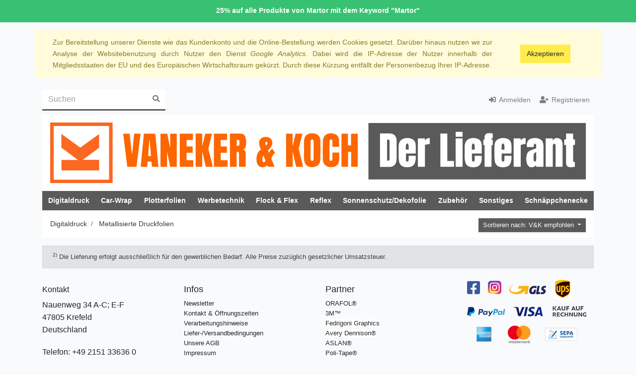

--- FILE ---
content_type: text/html; charset=UTF-8
request_url: https://www.vaneker-koch.de/category/metallisierte-druckfolien
body_size: 8505
content:
<!doctype html>
<html lang="de">
<head>
    
    <meta charset="utf-8">
    <meta name="viewport" content="width=device-size, initial-scale=1, shrink-to-fit=no">
    <meta name="csrf-token" content="xUuPmlGA72v6tycv5LHJCejkQ7xMJT4tNuhxvXBi">
    <meta name="apple-mobile-web-app-title" content="V&amp;K">
    <meta name="application-name" content="V&amp;K">
    <meta name="msapplication-TileColor" content="#da532c">
    <meta name="theme-color" content="#ffffff">

            <meta name="description" content="Digitaldruck / Metallisierte Druckfolien">
    
            <meta property="og:title" content="Metallisierte Druckfolien - Vaneker &amp; Koch - Der Lieferant - Online-Shop">
    
                        <meta property="og:description" content="Digitaldruck / Metallisierte Druckfolien">
            
    <meta property="og:image" content="https://www.vaneker-koch.de/images/vk_logo_500x500.png">

    <title>Metallisierte Druckfolien - Vaneker &amp; Koch - Der Lieferant - Online-Shop</title>

    <link rel="stylesheet" href="/css/app.css?id=2c15219ea5380205d75d">
    <link rel="apple-touch-icon" sizes="180x180" href="/apple-touch-icon.png">
    <link rel="icon" type="image/png" sizes="32x32" href="/favicon-32x32.png">
    <link rel="icon" type="image/png" sizes="16x16" href="/favicon-16x16.png">
    <link rel="manifest" href="/site.webmanifest">
    <link rel="mask-icon" href="/safari-pinned-tab.svg" color="#fd6720">

            <link rel="canonical" href="https://www.vaneker-koch.de/category/metallisierte-druckfolien">
    
    
    <style>
        .vk-logocolor {
            color: #fe6600;
        }

        .vk-logocolor-inverted {
            background-color: #fe6600;
        }

        .ribbon.ribbon-logocolor::before,
        .ribbon.ribbon-logocolor::after {
            border: 5px solid #cc5200;
        }

        .ribbon.ribbon-logocolor span {
            background-color: #fe6600;
        }

        .ribbon.ribbon-ecofriendly::before,
        .ribbon.ribbon-ecofriendly::after {
            border: 5px solid #186318;
        }

        .ribbon.ribbon-ecofriendly span {
            background-color: #228b22;
        }

        .ribbon.ribbon-b_stock::before,
        .ribbon.ribbon-b_stock::after {
            border: 5px solid #cc9900;
        }

        .ribbon.ribbon-b_stock span {
            background-color: #febf00;
        }

        h1, h2.recommended-products, .vk-header-taxonomy {
            background-color: #5a5a5a;
        }

        .vk-header-taxonomy .dropdown-menu .submenu {
            padding-left: 2.0rem !important;
            background-color: #777777 !important;
        }

        .vk-header-taxonomy .dropdown-menu,
        .vk-header-taxonomy .dropdown-menu .dropdown-item,
        .nav-pills .nav-link.active,
        .nav-pills .show > .nav-link {
            background-color: #666666;
        }

        .vk-header-taxonomy > li:hover,
        .vk-header-taxonomy > li:hover > a,
        .vk-header-taxonomy > li:hover > li.show a,
        .vk-header-taxonomy .dropdown-menu .dropdown-item:hover,
        .nav-pills .nav-link:hover,
        .vk-header-taxonomy .dropdown-menu .dropdown-item:hover > a {
            background-color: #888888 !important;
        }

        .vk-search {
            border-bottom: 3px solid #5a5a5a;
        }

        .btn-primary {
            background-color: #5a5a5a;
            border-color: #5a5a5a;
        }

        .btn-primary:hover,
        .btn-primary:not(:disabled):not(.disabled):active,
        .btn-primary:not(:disabled):not(.disabled).active,
        .show > .btn-primary.dropdown-toggle {
            background-color: #474747;
            border-color: #424242;
        }

        .dropdown-item.active {
            background-color: #5a5a5a;
        }

        .slider-handle {
            background-color: #5a5a5a;
            background-image: linear-gradient(to bottom, #5a5a5a, #4d4d4d);
        }

        .in-external-warehouse {
            color: #ffffff;
            background-color: #0198e1;
        }
    </style>
</head>
<body>

    <style media="screen">
        #app {
            padding-top: 45px;
        }
    </style>

    <div class="discount-banner">
        <div class="discount-banner-content">
            25% auf alle Produkte von Martor mit dem Keyword &quot;Martor&quot;
        </div>
    </div>

<div id="app">
    <div class="container">
        <div class="js-cookie-consent cookie-consent alert alert-warning mt-3 row align-items-center" role="alert">
    <div class="col-12 col-md-10 text-justify">
        <span class="cookie-consent__message">
            Zur Bereitstellung unserer Dienste wie das Kundenkonto und die Online-Bestellung werden Cookies gesetzt. Darüber hinaus nutzen wir zur Analyse der Websitebenutzung durch Nutzer den Dienst <i>Google Analytics</i>. Dabei wird die IP-Adresse der Nutzer innerhalb der Mitgliedsstaaten der EU und des Europäischen Wirtschaftsraum gekürzt. Durch diese Kürzung entfällt der Personenbezug Ihrer IP-Adresse.
        </span>
    </div>
    <div class="col-12 col-md-2 text-center pt-2 pt-md-0">
        <button class="js-cookie-consent-agree cookie-consent__agree btn btn-warning">
            Akzeptieren
        </button>
    </div>
</div>

    <script>

        window.laravelCookieConsent = (function () {

            const COOKIE_VALUE = 1;
            const COOKIE_DOMAIN = 'www.vaneker-koch.de';

            function consentWithCookies() {
                setCookie('laravel_cookie_consent', COOKIE_VALUE, 7300);
                hideCookieDialog();
            }

            function cookieExists(name) {
                return (document.cookie.split('; ').indexOf(name + '=' + COOKIE_VALUE) !== -1);
            }

            function hideCookieDialog() {
                const dialogs = document.getElementsByClassName('js-cookie-consent');

                for (let i = 0; i < dialogs.length; ++i) {
                    dialogs[i].style.display = 'none';
                }
            }

            function setCookie(name, value, expirationInDays) {
                const date = new Date();
                date.setTime(date.getTime() + (expirationInDays * 24 * 60 * 60 * 1000));
                document.cookie = name + '=' + value
                    + ';expires=' + date.toUTCString()
                    + ';domain=' + COOKIE_DOMAIN
                    + ';path=/'
                    + '';
            }

            if (cookieExists('laravel_cookie_consent')) {
                hideCookieDialog();
            }

            const buttons = document.getElementsByClassName('js-cookie-consent-agree');

            for (let i = 0; i < buttons.length; ++i) {
                buttons[i].addEventListener('click', consentWithCookies);
            }

            return {
                consentWithCookies: consentWithCookies,
                hideCookieDialog: hideCookieDialog
            };
        })();
    </script>


        
        
        <nav class="navbar navbar-expand navbar-light bg-light px-0 noprint">
            <button class="navbar-toggler ml-auto" type="button" data-toggle="collapse"
                    data-target="#navbarSupportedContent" aria-controls="navbarSupportedContent" aria-expanded="false"
                    aria-label="Toggle navigation">
                <span class="navbar-toggler-icon"></span>
            </button>

            <div class="collapse navbar-collapse justify-content-stretch" id="navbarSupportedContent">
                <ul class="navbar-nav">
                    <li class="nav-item">
                        <form class="form-inline my-2 my-lg-0" action="https://www.vaneker-koch.de/search" id="search-form">
                            <div class="input-group vk-search">

                                <div class="typeahead__container">
                                    <div class="typeahead__field">
                                        <div class="typeahead__query">
                                            <input class="form-control border-0 rounded-0 pr-2" type="search" placeholder="Suchen" id="search" autocomplete="off" value="">
                                        </div>
                                    </div>
                                </div>

                                <div class="input-group-append d-none d-sm-flex">
                                    <button class="btn btn-outline-secondary border-0 bg-white" type="submit"><i
                                            class="fas fa-search"></i></button>
                                </div>

                            </div>

                            <input type="hidden" name="search" value="">
                        </form>
                    </li>
                </ul>

                <ul class="navbar-nav ml-auto">

                    
                                                                <li class="nav-item">
                            <a class="nav-link px-3 px-md-2" href="https://www.vaneker-koch.de/login">
                                <i class="fas fa-fw fa-sign-in-alt"></i>
                                <span class="d-none d-md-inline">Anmelden</span>
                            </a>
                        </li>
                        <li class="nav-item">
                            <a class="nav-link px-3 px-md-2" href="https://www.vaneker-koch.de/register">
                                <i class="fas fa-fw fa-user-plus"></i>
                                <span class="d-none d-md-inline">Registrieren</span>
                            </a>
                        </li>
                                    </ul>
            </div>
        </nav>

        <div class="vk-content bg-white text-dark">
            <div class="row">
                <div class="col">
                    <div class="p-3">
                        <a href="https://www.vaneker-koch.de">
                            <img class="img-fluid" src="https://www.vaneker-koch.de/vk_logo.svg" alt="VANEKER &amp; KOCH - Der Lieferant">
                        </a>
                    </div>
                </div>
            </div>
            <div class="row noprint">
                <div class="col">
                    <ul class="nav nav-pills nav-fill vk-header-taxonomy font-weight-bold">
                                                    <li class="nav-item">
                                                                    <a class="nav-link dropdown-toggle text-white px-2" data-toggle="dropdown"
                                       href="https://www.vaneker-koch.de/category/digitaldruck"
                                       role="button" aria-haspopup="true" aria-expanded="false">Digitaldruck</a>
                                    <div class="dropdown-menu mt-0 border-0 shadow-sm">
                                        <a class="dropdown-item text-white" href="#/" data-toggle="collapse" onclick="event.stopPropagation(); $('#collapse-taxon-299299').collapse('toggle');">langfristige Digitaldruckfolien</a>

            <div class="collapse" id="collapse-taxon-299299">
                            <a class="dropdown-item text-white submenu" href="https://www.vaneker-koch.de/category/orafol-17">ORAFOL®</a>
                            <a class="dropdown-item text-white submenu" href="https://www.vaneker-koch.de/category/avery-dennison-16">Avery Dennison®</a>
                            <a class="dropdown-item text-white submenu" href="https://www.vaneker-koch.de/category/3m-12">3M™</a>
                            <a class="dropdown-item text-white submenu" href="https://www.vaneker-koch.de/category/fedrigoni-2">Fedrigoni</a>
                    </div>
        
    <a class="dropdown-item text-white" href="#/" data-toggle="collapse" onclick="event.stopPropagation(); $('#collapse-taxon-299295').collapse('toggle');">mittelfristige Digitaldruckfolien</a>

            <div class="collapse" id="collapse-taxon-299295">
                            <a class="dropdown-item text-white submenu" href="https://www.vaneker-koch.de/category/orafol-15">ORAFOL®</a>
                            <a class="dropdown-item text-white submenu" href="https://www.vaneker-koch.de/category/avery-dennison-14">Avery Dennison®</a>
                            <a class="dropdown-item text-white submenu" href="https://www.vaneker-koch.de/category/3m-11">3M™</a>
                            <a class="dropdown-item text-white submenu" href="https://www.vaneker-koch.de/category/fedrigoni-5">Fedrigoni</a>
                            <a class="dropdown-item text-white submenu" href="https://www.vaneker-koch.de/category/aslan-3">ASLAN®</a>
                            <a class="dropdown-item text-white submenu" href="https://www.vaneker-koch.de/category/decal">Decal</a>
                            <a class="dropdown-item text-white submenu" href="https://www.vaneker-koch.de/category/divers-4">Sonstige</a>
                    </div>
        
    <a class="dropdown-item text-white" href="#/" data-toggle="collapse" onclick="event.stopPropagation(); $('#collapse-taxon-299296').collapse('toggle');">kurzfristige Digitaldruckfolien</a>

            <div class="collapse" id="collapse-taxon-299296">
                            <a class="dropdown-item text-white submenu" href="https://www.vaneker-koch.de/category/orafol-16">ORAFOL®</a>
                            <a class="dropdown-item text-white submenu" href="https://www.vaneker-koch.de/category/avery-dennison-15">Avery Dennison®</a>
                            <a class="dropdown-item text-white submenu" href="https://www.vaneker-koch.de/category/mactac-5">MACtac</a>
                            <a class="dropdown-item text-white submenu" href="https://www.vaneker-koch.de/category/aslan-4">ASLAN®</a>
                            <a class="dropdown-item text-white submenu" href="https://www.vaneker-koch.de/category/decal-1">Decal</a>
                            <a class="dropdown-item text-white submenu" href="https://www.vaneker-koch.de/category/divers-5">Sonstige</a>
                    </div>
        
    <a class="dropdown-item text-white" href="#/" data-toggle="collapse" onclick="event.stopPropagation(); $('#collapse-taxon-299286').collapse('toggle');">langfristige Laminate</a>

            <div class="collapse" id="collapse-taxon-299286">
                            <a class="dropdown-item text-white submenu" href="https://www.vaneker-koch.de/category/orafol-13">ORAFOL®</a>
                            <a class="dropdown-item text-white submenu" href="https://www.vaneker-koch.de/category/avery-dennison-12">Avery Dennison®</a>
                            <a class="dropdown-item text-white submenu" href="https://www.vaneker-koch.de/category/3m-9">3M™</a>
                            <a class="dropdown-item text-white submenu" href="https://www.vaneker-koch.de/category/fedrigoni-4">Fedrigoni</a>
                            <a class="dropdown-item text-white submenu" href="https://www.vaneker-koch.de/category/sonstige-langfristige-laminate">Sonstige langfristige Laminate</a>
                    </div>
        
    <a class="dropdown-item text-white" href="#/" data-toggle="collapse" onclick="event.stopPropagation(); $('#collapse-taxon-299288').collapse('toggle');">mittelfristige Laminate</a>

            <div class="collapse" id="collapse-taxon-299288">
                            <a class="dropdown-item text-white submenu" href="https://www.vaneker-koch.de/category/orafol-14">ORAFOL®</a>
                            <a class="dropdown-item text-white submenu" href="https://www.vaneker-koch.de/category/avery-dennison-13">Avery Dennison®</a>
                            <a class="dropdown-item text-white submenu" href="https://www.vaneker-koch.de/category/3m-10">3M™</a>
                            <a class="dropdown-item text-white submenu" href="https://www.vaneker-koch.de/category/fedrigoni-6">Fedrigoni</a>
                            <a class="dropdown-item text-white submenu" href="https://www.vaneker-koch.de/category/aslan-2">ASLAN®</a>
                            <a class="dropdown-item text-white submenu" href="https://www.vaneker-koch.de/category/divers-3">Sonstige</a>
                    </div>
        
    <a class="dropdown-item text-white" href="#/" data-toggle="collapse" onclick="event.stopPropagation(); $('#collapse-taxon-299285').collapse('toggle');">kurzfristige Laminate</a>

            <div class="collapse" id="collapse-taxon-299285">
                            <a class="dropdown-item text-white submenu" href="https://www.vaneker-koch.de/category/orafol-12">ORAFOL®</a>
                            <a class="dropdown-item text-white submenu" href="https://www.vaneker-koch.de/category/avery-dennison-11">Avery Dennison®</a>
                            <a class="dropdown-item text-white submenu" href="https://www.vaneker-koch.de/category/aslan-1">ASLAN®</a>
                            <a class="dropdown-item text-white submenu" href="https://www.vaneker-koch.de/category/divers-2">Sonstige</a>
                    </div>
        
    <a class="dropdown-item text-white" href="https://www.vaneker-koch.de/category/anti-graffiti-laminat" >Anti-Graffiti Laminat</a>

        
    <a class="dropdown-item text-white" href="https://www.vaneker-koch.de/category/banner-textilien" >Banner &amp; Textilien</a>

        
    <a class="dropdown-item text-white" href="https://www.vaneker-koch.de/category/fussbodenfolien" >Fußbodenfolien</a>

        
    <a class="dropdown-item text-white" href="https://www.vaneker-koch.de/category/leuchtkasten-blockout" >Leuchtkasten &amp; Blockout</a>

        
    <a class="dropdown-item text-white" href="https://www.vaneker-koch.de/category/papiere" >Papiere</a>

        
    <a class="dropdown-item text-white" href="https://www.vaneker-koch.de/category/roll-up-folien-systeme" >Roll-Up Folien &amp; Systeme</a>

        
    <a class="dropdown-item text-white" href="https://www.vaneker-koch.de/category/metallisierte-folien" >Spezialitäten</a>

        
    <a class="dropdown-item text-white" href="https://www.vaneker-koch.de/category/tinten-reiniger-ersatzteile" >Tinten, Reiniger &amp; Ersatzteile</a>

        
    <a class="dropdown-item text-white" href="https://www.vaneker-koch.de/category/wall-art-lampenfolie" >Wall-Art &amp; Lampenfolie</a>

        
    <a class="dropdown-item text-white" href="https://www.vaneker-koch.de/category/window-graphics-glasdekor" >Window-Graphics &amp; Glasdekor</a>

                                        </div>
                                                            </li>
                                                    <li class="nav-item">
                                                                    <a class="nav-link dropdown-toggle text-white px-2" data-toggle="dropdown"
                                       href="https://www.vaneker-koch.de/category/car-wrap"
                                       role="button" aria-haspopup="true" aria-expanded="false">Car-Wrap</a>
                                    <div class="dropdown-menu mt-0 border-0 shadow-sm">
                                        <a class="dropdown-item text-white" href="#/" data-toggle="collapse" onclick="event.stopPropagation(); $('#collapse-taxon-299310').collapse('toggle');">Digitaldruck Wrapfolien</a>

            <div class="collapse" id="collapse-taxon-299310">
                            <a class="dropdown-item text-white submenu" href="https://www.vaneker-koch.de/category/orafol-23">ORAFOL®</a>
                            <a class="dropdown-item text-white submenu" href="https://www.vaneker-koch.de/category/avery-dennison-21">Avery Dennison®</a>
                            <a class="dropdown-item text-white submenu" href="https://www.vaneker-koch.de/category/3m-17">3M™</a>
                    </div>
        
    <a class="dropdown-item text-white" href="#/" data-toggle="collapse" onclick="event.stopPropagation(); $('#collapse-taxon-299305').collapse('toggle');">Wrappingfolien</a>

            <div class="collapse" id="collapse-taxon-299305">
                            <a class="dropdown-item text-white submenu" href="https://www.vaneker-koch.de/category/orafol-18">ORAFOL®</a>
                            <a class="dropdown-item text-white submenu" href="https://www.vaneker-koch.de/category/avery-dennison-17">Avery Dennison®</a>
                            <a class="dropdown-item text-white submenu" href="https://www.vaneker-koch.de/category/3m-13">3M™</a>
                            <a class="dropdown-item text-white submenu" href="https://www.vaneker-koch.de/category/fedrigoni">Fedrigoni</a>
                            <a class="dropdown-item text-white submenu" href="https://www.vaneker-koch.de/category/mactac-2">MACtac</a>
                    </div>
        
    <a class="dropdown-item text-white" href="https://www.vaneker-koch.de/category/steinschlagschutzfolien" >Steinschlagschutzfolien</a>

        
    <a class="dropdown-item text-white" href="#/" data-toggle="collapse" onclick="event.stopPropagation(); $('#collapse-taxon-299559').collapse('toggle');">Wrapping Zubehör</a>

            <div class="collapse" id="collapse-taxon-299559">
                            <a class="dropdown-item text-white submenu" href="https://www.vaneker-koch.de/category/reinigungs-pflegeartikel">Reinigungs &amp; Pflegeartikel</a>
                            <a class="dropdown-item text-white submenu" href="https://www.vaneker-koch.de/category/de-chroming-2">De-Chroming</a>
                            <a class="dropdown-item text-white submenu" href="https://www.vaneker-koch.de/category/wrapping-zubehoer">Sonstiges</a>
                    </div>
                                        </div>
                                                            </li>
                                                    <li class="nav-item">
                                                                    <a class="nav-link dropdown-toggle text-white px-2" data-toggle="dropdown"
                                       href="https://www.vaneker-koch.de/category/plotterfolien"
                                       role="button" aria-haspopup="true" aria-expanded="false">Plotterfolien</a>
                                    <div class="dropdown-menu mt-0 border-0 shadow-sm">
                                        <a class="dropdown-item text-white" href="https://www.vaneker-koch.de/category/langfristige-plotterfolien-1" >langfristige Plotterfolien</a>

        
    <a class="dropdown-item text-white" href="https://www.vaneker-koch.de/category/mittelfristige-plotterfolien-1" >mittelfristige Plotterfolien</a>

        
    <a class="dropdown-item text-white" href="https://www.vaneker-koch.de/category/kurzfristige-plotterfolien-1" >kurzfristige Plotterfolien</a>

                                        </div>
                                                            </li>
                                                    <li class="nav-item">
                                                                    <a class="nav-link dropdown-toggle text-white px-2" data-toggle="dropdown"
                                       href="https://www.vaneker-koch.de/category/werbetechnik"
                                       role="button" aria-haspopup="true" aria-expanded="false">Werbetechnik</a>
                                    <div class="dropdown-menu mt-0 border-0 shadow-sm">
                                        <a class="dropdown-item text-white" href="https://www.vaneker-koch.de/category/tafelfolie-magnethaftende-folie" >Tafelfolie / Magnethaftende Folie</a>

        
    <a class="dropdown-item text-white" href="https://www.vaneker-koch.de/category/magnetfolie" >Magnetfolie</a>

        
    <a class="dropdown-item text-white" href="https://www.vaneker-koch.de/category/applikation-tape" >Applikation-Tape</a>

        
    <a class="dropdown-item text-white" href="https://www.vaneker-koch.de/category/bannerfolien-1" >Bannerfolien</a>

        
    <a class="dropdown-item text-white" href="https://www.vaneker-koch.de/category/fussbodenmarkierung" >Fußbodenmarkierung</a>

        
    <a class="dropdown-item text-white" href="https://www.vaneker-koch.de/category/glasdekorfolien-1" >Glasdekorfolien</a>

        
    <a class="dropdown-item text-white" href="https://www.vaneker-koch.de/category/leuchtkasten-blockout-2" >Leuchtkasten &amp; Blockout</a>

        
    <a class="dropdown-item text-white" href="https://www.vaneker-koch.de/category/metallisierte-folien-1" >metallisierte Folien</a>

        
    <a class="dropdown-item text-white" href="https://www.vaneker-koch.de/category/schablonenfolien" >Schablonenfolien</a>

        
    <a class="dropdown-item text-white" href="https://www.vaneker-koch.de/category/spezialitaeten-1" >Spezialitäten</a>

        
    <a class="dropdown-item text-white" href="https://www.vaneker-koch.de/category/tagesleuchtfolien" >Tagesleuchtfolien</a>

        
    <a class="dropdown-item text-white" href="https://www.vaneker-koch.de/category/wall-art-folien" >Wall-Art Folien</a>

                                        </div>
                                                            </li>
                                                    <li class="nav-item">
                                                                    <a class="nav-link dropdown-toggle text-white px-2" data-toggle="dropdown"
                                       href="https://www.vaneker-koch.de/category/flock-flex"
                                       role="button" aria-haspopup="true" aria-expanded="false">Flock &amp; Flex</a>
                                    <div class="dropdown-menu mt-0 border-0 shadow-sm">
                                        <a class="dropdown-item text-white" href="https://www.vaneker-koch.de/category/flexfolien-1" >Flexfolien</a>

        
    <a class="dropdown-item text-white" href="https://www.vaneker-koch.de/category/flockfolien" >Flockfolien</a>

        
    <a class="dropdown-item text-white" href="https://www.vaneker-koch.de/category/bedruckbare-folien-1" >bedruckbare Folien</a>

        
    <a class="dropdown-item text-white" href="https://www.vaneker-koch.de/category/hilfsmittel" >Hilfsmittel</a>

                                        </div>
                                                            </li>
                                                    <li class="nav-item">
                                                                    <a class="nav-link dropdown-toggle text-white px-2" data-toggle="dropdown"
                                       href="https://www.vaneker-koch.de/category/reflex"
                                       role="button" aria-haspopup="true" aria-expanded="false">Reflex</a>
                                    <div class="dropdown-menu mt-0 border-0 shadow-sm">
                                        <a class="dropdown-item text-white" href="https://www.vaneker-koch.de/category/kontur-und-warnmarkierung" >Kontur- und Warnmarkierung</a>

        
    <a class="dropdown-item text-white" href="https://www.vaneker-koch.de/category/reflektierende-folien-fuer-verkehr-1" >Reflektierende Folien für Verkehr</a>

        
    <a class="dropdown-item text-white" href="https://www.vaneker-koch.de/category/schilderfolien" >Schilderfolien</a>

        
    <a class="dropdown-item text-white" href="https://www.vaneker-koch.de/category/reflex-laminate" >Reflex-Laminate</a>

                                        </div>
                                                            </li>
                                                    <li class="nav-item">
                                                                    <a class="nav-link dropdown-toggle text-white px-2" data-toggle="dropdown"
                                       href="https://www.vaneker-koch.de/category/architektur"
                                       role="button" aria-haspopup="true" aria-expanded="false">Sonnenschutz/Dekofolie</a>
                                    <div class="dropdown-menu mt-0 border-0 shadow-sm">
                                        <a class="dropdown-item text-white" href="https://www.vaneker-koch.de/category/design" >Newdeco</a>

        
    <a class="dropdown-item text-white" href="#/" data-toggle="collapse" onclick="event.stopPropagation(); $('#collapse-taxon-299383').collapse('toggle');">Sonnenschutz</a>

            <div class="collapse" id="collapse-taxon-299383">
                            <a class="dropdown-item text-white submenu" href="https://www.vaneker-koch.de/category/autofolien">Autofolien</a>
                            <a class="dropdown-item text-white submenu" href="https://www.vaneker-koch.de/category/spionagefolien">Spionagefolien</a>
                            <a class="dropdown-item text-white submenu" href="https://www.vaneker-koch.de/category/gebaeudefolien-aussen">Gebäudefolien außen</a>
                            <a class="dropdown-item text-white submenu" href="https://www.vaneker-koch.de/category/gebaeudefolien-innen">Gebäudefolien innen</a>
                            <a class="dropdown-item text-white submenu" href="https://www.vaneker-koch.de/category/uv-und-splitterschutzfolien">UV- und Splitterschutzfolien</a>
                            <a class="dropdown-item text-white submenu" href="https://www.vaneker-koch.de/category/montage-1">Montage</a>
                    </div>
        
    <a class="dropdown-item text-white" href="https://www.vaneker-koch.de/category/sonstige-dekorfolien" >Sonstige Dekorfolien</a>

                                        </div>
                                                            </li>
                                                    <li class="nav-item">
                                                                    <a class="nav-link dropdown-toggle text-white px-2" data-toggle="dropdown"
                                       href="https://www.vaneker-koch.de/category/zubehoer"
                                       role="button" aria-haspopup="true" aria-expanded="false">Zubehör</a>
                                    <div class="dropdown-menu mt-0 border-0 shadow-sm">
                                        <a class="dropdown-item text-white" href="#/" data-toggle="collapse" onclick="event.stopPropagation(); $('#collapse-taxon-299411').collapse('toggle');">Applizieren</a>

            <div class="collapse" id="collapse-taxon-299411">
                            <a class="dropdown-item text-white submenu" href="https://www.vaneker-koch.de/category/entgitterhilfsmittel">Entgitterhilfsmittel</a>
                            <a class="dropdown-item text-white submenu" href="https://www.vaneker-koch.de/category/applizierhilfen">Applizierhilfen</a>
                            <a class="dropdown-item text-white submenu" href="https://www.vaneker-koch.de/category/andrueckrollen-1">Andrückrollen</a>
                    </div>
        
    <a class="dropdown-item text-white" href="#/" data-toggle="collapse" onclick="event.stopPropagation(); $('#collapse-taxon-299349').collapse('toggle');">Messer</a>

            <div class="collapse" id="collapse-taxon-299349">
                            <a class="dropdown-item text-white submenu" href="https://www.vaneker-koch.de/category/yellotools-1">YelloTools</a>
                            <a class="dropdown-item text-white submenu" href="https://www.vaneker-koch.de/category/martor">MARTOR</a>
                            <a class="dropdown-item text-white submenu" href="https://www.vaneker-koch.de/category/olfa">OLFA</a>
                    </div>
        
    <a class="dropdown-item text-white" href="#/" data-toggle="collapse" onclick="event.stopPropagation(); $('#collapse-taxon-299355').collapse('toggle');">Farbkarten &amp; Farbfächer</a>

            <div class="collapse" id="collapse-taxon-299355">
                            <a class="dropdown-item text-white submenu" href="https://www.vaneker-koch.de/category/3m">3M™</a>
                            <a class="dropdown-item text-white submenu" href="https://www.vaneker-koch.de/category/orafol-21">ORAFOL®</a>
                            <a class="dropdown-item text-white submenu" href="https://www.vaneker-koch.de/category/avery-dennison-19">Avery Dennison®</a>
                            <a class="dropdown-item text-white submenu" href="https://www.vaneker-koch.de/category/mactac-1">MACtac</a>
                            <a class="dropdown-item text-white submenu" href="https://www.vaneker-koch.de/category/poli-tape">POLI-TAPE</a>
                            <a class="dropdown-item text-white submenu" href="https://www.vaneker-koch.de/category/aslan">ASLAN®</a>
                            <a class="dropdown-item text-white submenu" href="https://www.vaneker-koch.de/category/sonstige-faecher-karten">Sonstige Fächer/Karten</a>
                    </div>
        
    <a class="dropdown-item text-white" href="#/" data-toggle="collapse" onclick="event.stopPropagation(); $('#collapse-taxon-299363').collapse('toggle');">Flüssiglaminat</a>

            <div class="collapse" id="collapse-taxon-299363">
                            <a class="dropdown-item text-white submenu" href="https://www.vaneker-koch.de/category/zubehoer-1">Zubehör</a>
                            <a class="dropdown-item text-white submenu" href="https://www.vaneker-koch.de/category/fluessiglaminat-1">Flüssiglaminat</a>
                    </div>
        
    <a class="dropdown-item text-white" href="#/" data-toggle="collapse" onclick="event.stopPropagation(); $('#collapse-taxon-299356').collapse('toggle');">Klebebänder</a>

            <div class="collapse" id="collapse-taxon-299356">
                            <a class="dropdown-item text-white submenu" href="https://www.vaneker-koch.de/category/montageklebebaender">Montageklebebänder</a>
                            <a class="dropdown-item text-white submenu" href="https://www.vaneker-koch.de/category/klettbaender">Klettbänder</a>
                            <a class="dropdown-item text-white submenu" href="https://www.vaneker-koch.de/category/transfer-kaschierklebebaender">Transfer- &amp; Kaschierklebebänder</a>
                            <a class="dropdown-item text-white submenu" href="https://www.vaneker-koch.de/category/basics">Basics</a>
                            <a class="dropdown-item text-white submenu" href="https://www.vaneker-koch.de/category/kaschierfolien">Kaschierfolien</a>
                    </div>
        
    <a class="dropdown-item text-white" href="#/" data-toggle="collapse" onclick="event.stopPropagation(); $('#collapse-taxon-299352').collapse('toggle');">Klingen</a>

            <div class="collapse" id="collapse-taxon-299352">
                            <a class="dropdown-item text-white submenu" href="https://www.vaneker-koch.de/category/yellotools-2">YelloTools</a>
                            <a class="dropdown-item text-white submenu" href="https://www.vaneker-koch.de/category/martor-1">MARTOR</a>
                            <a class="dropdown-item text-white submenu" href="https://www.vaneker-koch.de/category/olfa-1">OLFA</a>
                    </div>
        
    <a class="dropdown-item text-white" href="https://www.vaneker-koch.de/category/lager-organisation" >Arbeitshilfen</a>

        
    <a class="dropdown-item text-white" href="https://www.vaneker-koch.de/category/lineale" >Lineale</a>

        
    <a class="dropdown-item text-white" href="#/" data-toggle="collapse" onclick="event.stopPropagation(); $('#collapse-taxon-299342').collapse('toggle');">Rakel</a>

            <div class="collapse" id="collapse-taxon-299342">
                            <a class="dropdown-item text-white submenu" href="https://www.vaneker-koch.de/category/avery-dennison-18">Avery Dennison®</a>
                            <a class="dropdown-item text-white submenu" href="https://www.vaneker-koch.de/category/3m-14">3M™</a>
                            <a class="dropdown-item text-white submenu" href="https://www.vaneker-koch.de/category/orafol-19">ORAFOL®</a>
                            <a class="dropdown-item text-white submenu" href="https://www.vaneker-koch.de/category/yellotools">YelloTools</a>
                            <a class="dropdown-item text-white submenu" href="https://www.vaneker-koch.de/category/filzersatz">Filzersatz</a>
                            <a class="dropdown-item text-white submenu" href="https://www.vaneker-koch.de/category/handgriff">Handgriff</a>
                            <a class="dropdown-item text-white submenu" href="https://www.vaneker-koch.de/category/vako">VaKo</a>
                            <a class="dropdown-item text-white submenu" href="https://www.vaneker-koch.de/category/zubehoer-divers">Zubehör &amp; Divers</a>
                    </div>
        
    <a class="dropdown-item text-white" href="https://www.vaneker-koch.de/category/reiniger-entferner" >Reiniger &amp; Entferner</a>

        
    <a class="dropdown-item text-white" href="https://www.vaneker-koch.de/category/schneidematten" >Schneidematten</a>

        
    <a class="dropdown-item text-white" href="https://www.vaneker-koch.de/category/diverse-werkzeuge" >Diverse Werkzeuge</a>

                                        </div>
                                                            </li>
                                                    <li class="nav-item">
                                                                    <a class="nav-link dropdown-toggle text-white px-2" data-toggle="dropdown"
                                       href="https://www.vaneker-koch.de/category/divers-6"
                                       role="button" aria-haspopup="true" aria-expanded="false">Sonstiges</a>
                                    <div class="dropdown-menu mt-0 border-0 shadow-sm">
                                        <a class="dropdown-item text-white" href="#/" data-toggle="collapse" onclick="event.stopPropagation(); $('#collapse-taxon-299332').collapse('toggle');">Siebdruck</a>

            <div class="collapse" id="collapse-taxon-299332">
                            <a class="dropdown-item text-white submenu" href="https://www.vaneker-koch.de/category/reiniger-entferner-1">Reiniger &amp; Entferner</a>
                            <a class="dropdown-item text-white submenu" href="https://www.vaneker-koch.de/category/druckfolien-1">Druckfolien</a>
                            <a class="dropdown-item text-white submenu" href="https://www.vaneker-koch.de/category/farben-verduenner-1">Farben &amp; Verdünner</a>
                            <a class="dropdown-item text-white submenu" href="https://www.vaneker-koch.de/category/kopierhilfsmittel">Kopierhilfsmittel</a>
                            <a class="dropdown-item text-white submenu" href="https://www.vaneker-koch.de/category/maskierfilm">Maskierfilm</a>
                    </div>
        
    <a class="dropdown-item text-white" href="#/" data-toggle="collapse" onclick="event.stopPropagation(); $('#collapse-taxon-299392').collapse('toggle');">Schneideplotter</a>

            <div class="collapse" id="collapse-taxon-299392">
                            <a class="dropdown-item text-white submenu" href="https://www.vaneker-koch.de/category/summa-plotter">SUMMA® Plotter</a>
                            <a class="dropdown-item text-white submenu" href="https://www.vaneker-koch.de/category/graphtec-plotter">GRAPHTEC Plotter</a>
                            <a class="dropdown-item text-white submenu" href="https://www.vaneker-koch.de/category/plottermesser">Plottermesser</a>
                            <a class="dropdown-item text-white submenu" href="https://www.vaneker-koch.de/category/schneidleisten">Schneidleisten</a>
                            <a class="dropdown-item text-white submenu" href="https://www.vaneker-koch.de/category/plotterhalter-divers">Plotterhalter + Divers</a>
                    </div>
        
    <a class="dropdown-item text-white" href="#/" data-toggle="collapse" onclick="event.stopPropagation(); $('#collapse-taxon-299393').collapse('toggle');">Transferpressen</a>

            <div class="collapse" id="collapse-taxon-299393">
                            <a class="dropdown-item text-white submenu" href="https://www.vaneker-koch.de/category/stahls-clam-basic">STAHLS® Clam Basic</a>
                            <a class="dropdown-item text-white submenu" href="https://www.vaneker-koch.de/category/stahls-hotronix">STAHLS® HOTRONIX®</a>
                            <a class="dropdown-item text-white submenu" href="https://www.vaneker-koch.de/category/stahls-sprint">STAHLS® SPRINT®</a>
                            <a class="dropdown-item text-white submenu" href="https://www.vaneker-koch.de/category/stahls-maxx">STAHLS® MAXX®</a>
                            <a class="dropdown-item text-white submenu" href="https://www.vaneker-koch.de/category/secabo-pressen-abverkauf">Secabo Pressen (Abverkauf</a>
                            <a class="dropdown-item text-white submenu" href="https://www.vaneker-koch.de/category/diverse-pressen">Diverse Pressen</a>
                    </div>
        
    <a class="dropdown-item text-white" href="https://www.vaneker-koch.de/category/oesenpressen-oesen" >Ösenpressen &amp; Ösen</a>

                                        </div>
                                                            </li>
                                                    <li class="nav-item">
                                                                    <a class="nav-link dropdown-toggle text-white px-2" data-toggle="dropdown"
                                       href="https://www.vaneker-koch.de/category/rabatt"
                                       role="button" aria-haspopup="true" aria-expanded="false">Schnäppchenecke</a>
                                    <div class="dropdown-menu mt-0 border-0 shadow-sm">
                                        <a class="dropdown-item text-white" href="https://www.vaneker-koch.de/category/b-ware-abverkauf" >B-Ware Abverkauf</a>

        
    <a class="dropdown-item text-white" href="https://www.vaneker-koch.de/category/x-film-abverkauf" >x-Film Abverkauf</a>

        
    <a class="dropdown-item text-white" href="https://www.vaneker-koch.de/category/mittelfristige-digitaldruckfolien-1" >Digitaldruckfolien</a>

        
    <a class="dropdown-item text-white" href="https://www.vaneker-koch.de/category/wrappingfolien-1" >Wrappingfolien</a>

        
    <a class="dropdown-item text-white" href="https://www.vaneker-koch.de/category/langfristige-plotterfolien" >Plotterfolien</a>

        
    <a class="dropdown-item text-white" href="https://www.vaneker-koch.de/category/werbetechnik-2" >Werbetechnik</a>

        
    <a class="dropdown-item text-white" href="https://www.vaneker-koch.de/category/druckfolien" >Siebdruckmaterial</a>

        
    <a class="dropdown-item text-white" href="https://www.vaneker-koch.de/category/flexfolien" >Flock &amp; Flexfolien</a>

        
    <a class="dropdown-item text-white" href="#/" data-toggle="collapse" onclick="event.stopPropagation(); $('#collapse-taxon-299550').collapse('toggle');">Zubehör</a>

            <div class="collapse" id="collapse-taxon-299550">
                            <a class="dropdown-item text-white submenu" href="https://www.vaneker-koch.de/category/klebebaender-2">Klebebänder</a>
                            <a class="dropdown-item text-white submenu" href="https://www.vaneker-koch.de/category/arbeitshilfen">Arbeitshilfen</a>
                    </div>
                                        </div>
                                                            </li>
                        

                    </ul>
                </div>
            </div>

                <div class="d-flex">
        <div class="mr-auto">
            <nav aria-label="breadcrumb">
    <ol class="breadcrumb bg-transparent p-3 mb-0">
                    <li class="breadcrumb-item ">
                 <a href="https://www.vaneker-koch.de/category/digitaldruck">                     Digitaldruck
                     </a>             </li>
                    <li class="breadcrumb-item active">
                 <a href="https://www.vaneker-koch.de/category/metallisierte-druckfolien">                     Metallisierte Druckfolien
                     </a>             </li>
                    </ol>
</nav>        </div>
        <div class="pt-3 pr-3">
            <button class="btn btn-primary dropdown-toggle btn-sm" type="button"
                    id="dropdownMenuButton2" data-toggle="dropdown" aria-haspopup="true"
                    aria-expanded="false">
                Sortieren nach: V&amp;K empfohlen
            </button>
            <div class="dropdown-menu"
                 aria-labelledby="dropdownMenuButton2">
                                    <a class="dropdown-item active" href="https://www.vaneker-koch.de/orderby/order-desc">
                        V&amp;K empfohlen
                    </a>
                                    <a class="dropdown-item " href="https://www.vaneker-koch.de/orderby/price-asc">
                        Preis aufsteigend
                    </a>
                                    <a class="dropdown-item " href="https://www.vaneker-koch.de/orderby/price-desc">
                        Preis absteigend
                    </a>
                                    <a class="dropdown-item " href="https://www.vaneker-koch.de/orderby/name-asc">
                        Alphabetisch aufsteigend
                    </a>
                                    <a class="dropdown-item " href="https://www.vaneker-koch.de/orderby/name-desc">
                        Alphabetisch absteigend
                    </a>
                            </div>
        </div>
    </div>

                <div class="vk-products px-4">

        
        <div class="row">
                    </div>
    </div>

    
        </div>

        <div class="vk-footer mb-5 noprint">

                            <div class="row">
                    <div class="col-12">
                        <div class="alert alert-secondary mt-3 mb-0" role="alert">
                            <sup>2)</sup> Die Lieferung erfolgt ausschließlich für den gewerblichen Bedarf. Alle Preise zuzüglich gesetzlicher Umsatzsteuer.
                        </div>
                    </div>
                </div>
            
            <div class="row">
                <div class="col-12 col-sm-6 col-md-4 col-lg-3 mt-3">
                    <p></p><h5><a href="/page/kontakt"><span style="font-family: Arial; font-size: 16px;">Kontakt</span></a></h5><span style="font-family: Arial; font-size: 16px;">Nauenweg 34 A-C; E-F</span><br><span style="font-size: 16px;">47805 Krefeld</span><br><span style="font-size: 16px;">Deutschland</span><br><br><span style="font-size: 16px;">Telefon: </span><a href="tel:+492151336360"><span style="font-size: 16px;">+49 2151 33636 0</span></a><br><span style="font-size: 16px;">Fax: </span><a href="tel:+4921513363629"><span style="font-size: 16px;">+49 2151 33636 29</span></a><br><span style="font-size: 16px;">E-Mail: </span><a href="mailto:info@vaneker-koch.de"><span style="font-size: 16px;">info@vaneker-koch.de</span></a>
                </div>
                <div class="col-12 col-md-6 col-lg-4 col-xl-3 mt-3">
                    <p></p><p></p><p></p><h5>Infos</h5><a href="/page/newsletter">Newsletter</a><br><a href="/page/kontakt">Kontakt &amp; Öffnungszeiten</a><br><a href="/page/verarbeitungshinweise">Verarbeitungshinweise</a><br><a href="/delivery-terms">Liefer-/Versandbedingungen</a><br><a href="/page/agb">Unsere AGB</a><br><a href="/page/impressum">Impressum</a><br><a href="/page/datenschutz">Datenschutz</a><br><a href="/page/widerrufsbelehrung">Widerrufsbelehrung</a><br>
<a href="/page/karriere-bei-v-k">Karriere bei V&amp;K</a><br>
<a href="/page/klassifizierungen-und-aufbau-von-reflexfolien">Reflexfolien Klassifizierung</a><br><br><p></p>
                </div>
                <div class="col-12 col-md-6 col-lg-4 col-xl-3 mt-3">
                    <p></p><p></p><h5>Partner</h5><a href="https://www.orafol.com/" target="_blank">ORAFOL®</a><br><a href="https://www.3mdeutschland.de/" target="_blank">3M™</a><br><p><a href="https://graphics.fedrigoni.com/" target="_blank" style="background-color: rgb(255, 255, 255);">Fedrigoni Graphics</a><br><a href="https://www.averydennison.com/" target="_blank" style="background-color: rgb(255, 255, 255);">Avery Dennison</a><a href="https://www.aslanfolien.de/" target="_blank" style="background-color: rgb(255, 255, 255);">®</a><br><a href="https://www.aslanfolien.de/" target="_blank">ASLAN®</a><br><a href="https://www.poli-tape.de/" target="_blank">Poli-Tape</a><a href="https://www.aslanfolien.de/" target="_blank" style="background-color: rgb(255, 255, 255);">®</a><br><a href="https://www.mactacgraphics.eu/de/home.html" target="_blank">Mactac</a><a href="https://www.aslanfolien.de/" target="_blank" style="background-color: rgb(255, 255, 255);">®</a><br><a href="https://www.decal-adhesive.com/de/de/" target="_blank" style="background-color: rgb(255, 255, 255);">Decal®</a></p><p></p><p></p>
                </div>
                <div class="col-12 col-md-6 col-lg-4 col-xl-3 mt-3">
                    <div class="vk-footer-social mb-2">
                        <a href="https://www.facebook.com/VanekerundKochGmbH/"><i class="fab fa-facebook-square"></i></a>
                        &nbsp;<a href="https://www.instagram.com/vaneker_koch_gmbh/"><img src="https://www.vaneker-koch.de/images/instagram.png" alt="Instagram" style="margin-bottom: 6px;"></a>

                                                &nbsp;<img src="https://www.vaneker-koch.de/images/gls-logo-positive-rgb-download-11622_20.png" alt="GLS">
                        
                        
                                                &nbsp;<img src="https://www.vaneker-koch.de/images/UPS_logo_20.png" alt="UPS">
                                            </div>

                                            <div class="vk-footer-paymentproviders mb-2">
                            <img src="https://www.vaneker-koch.de/images/de-pp_plus-logo-hoch_mit_PUI_240x90px.jpg" alt="Zahlungsarten: PayPal, VISA, American Express, MasterCard, SEPA Lastschrift, Kauf auf Rechnung">
                        </div>
                                    </div>
            </div>



        </div>
    </div>
</div>

<script src="/js/app.js?id=b60c979fda7b6c981858"></script>

<script>
    defaultImage = 'https://www.vaneker-koch.de/images/product-medium.jpg';
</script>



</body>
</html>


--- FILE ---
content_type: image/svg+xml
request_url: https://www.vaneker-koch.de/vk_logo.svg
body_size: 19953
content:
<?xml version="1.0" encoding="UTF-8" standalone="no"?>
<!-- Generator: Adobe Illustrator 24.0.2, SVG Export Plug-In . SVG Version: 6.00 Build 0)  -->

<svg
        xmlns:dc="http://purl.org/dc/elements/1.1/"
        xmlns:cc="http://creativecommons.org/ns#"
        xmlns:rdf="http://www.w3.org/1999/02/22-rdf-syntax-ns#"
        xmlns:svg="http://www.w3.org/2000/svg"
        xmlns="http://www.w3.org/2000/svg"
        xmlns:sodipodi="http://sodipodi.sourceforge.net/DTD/sodipodi-0.dtd"
        xmlns:inkscape="http://www.inkscape.org/namespaces/inkscape"
        version="1.1"
        id="Layer_1"
        x="0px"
        y="0px"
        viewBox="0 0 1867.8199 211.54999"
        xml:space="preserve"
        sodipodi:docname="logo1.svg"
        width="1867.8199"
        height="211.55"
        inkscape:version="0.92.4 (5da689c313, 2019-01-14)"><metadata
            id="metadata55">
        <rdf:RDF>
            <cc:Work
                    rdf:about="">
                <dc:format>image/svg+xml</dc:format>
                <dc:type
                        rdf:resource="http://purl.org/dc/dcmitype/StillImage"/>
                <dc:title></dc:title>
            </cc:Work>
        </rdf:RDF>
    </metadata>
    <defs
            id="defs53"/>
    <sodipodi:namedview
            pagecolor="#ffffff"
            bordercolor="#666666"
            borderopacity="1"
            objecttolerance="10"
            gridtolerance="10"
            guidetolerance="10"
            inkscape:pageopacity="0"
            inkscape:pageshadow="2"
            inkscape:window-width="2282"
            inkscape:window-height="1417"
            id="namedview51"
            showgrid="false"
            inkscape:zoom="0.79291081"
            inkscape:cx="747.47105"
            inkscape:cy="-29.509937"
            inkscape:window-x="-8"
            inkscape:window-y="-8"
            inkscape:window-maximized="1"
            inkscape:current-layer="Layer_1"
            fit-margin-top="0"
            fit-margin-left="0"
            fit-margin-right="0"
            fit-margin-bottom="0"/>
    <g
            id="g48"
            transform="translate(512.56,-489.94)">
        <!-- Der Lieferant -->
        <path
                class="st0"
                d="m 597.37,689.09 c 0,-65.96 0,-131.66 0,-197.57 252.64,0 505.15,0 757.89,0 0,65.78 0,131.57 0,197.57 -252.52,0 -505.03,0 -757.89,0 z m 40.32,-160.64 c 0,38.88 0,77.63 0,116.68 12.58,0 24.92,0.14 37.25,-0.11 2.74,-0.06 5.56,-1.14 8.09,-2.58 9.38,-5.34 12.13,-14.49 12.34,-24.11 0.49,-21.84 0.54,-43.72 -0.01,-65.56 -0.38,-14.86 -8.38,-24.48 -25,-24.64 -7.62,-0.07 -15.24,-0.06 -22.86,0 -3.2,0.03 -6.43,-0.35 -9.81,0.32 z m 577.45,17.14 c 0,33.25 0,66.26 0,99.35 8.38,0 16.45,0 24.42,0 0.9,-1.65 0.56,-3.18 0.56,-4.64 0.04,-22.5 0.05,-45 0.06,-67.5 0,-1.63 0.11,-3.2 0.63,-4.78 1.3,-3.95 2.41,-4.56 6.75,-3.34 1.94,2.27 2.26,5.06 2.25,7.99 -0.02,22.75 -0.02,45.5 0.01,68.25 0,1.32 -0.42,2.74 0.48,4 7.95,0 15.88,0 24.17,0 0,-1.63 0,-2.98 0,-4.32 0,-22.87 -0.01,-45.75 0.01,-68.62 0,-3.87 -0.02,-7.72 -0.81,-11.54 -1.57,-7.49 -5.17,-13.32 -13,-15.37 -8.49,-2.22 -14.94,-0.83 -19.5,6.76 -0.18,0.31 -0.38,0.95 -0.95,0.67 -0.56,-2.31 0.71,-4.77 -0.77,-6.91 -8.08,0 -16.03,0 -24.31,0 z m -32.77,34.46 c -7.08,2.62 -13.66,4.93 -20.14,7.49 -6.02,2.38 -10.34,6.72 -12.21,12.89 -3.49,11.52 -3.53,23.26 0.58,34.55 4.74,13.02 20.1,15.74 29.6,5.68 0.34,-0.36 0.64,-0.74 1.25,-0.38 0.15,1.65 -0.08,3.47 1.41,4.6 8.18,0 16.22,0 24.33,0 0.14,-0.77 0.3,-1.25 0.3,-1.73 0.02,-24.35 0.32,-48.71 -0.09,-73.06 -0.24,-14.08 -7.09,-21.99 -20.17,-25.02 -6.8,-1.57 -13.59,-0.95 -20.39,0.44 -14.19,2.89 -19.08,15.23 -16.92,30.17 7.66,0 15.33,0 22.93,0 2.22,-11.21 2.22,-11.21 5.46,-12.28 6.38,4.28 2.88,10.99 4.06,16.65 z m -420.93,18.29 c 0.36,-0.98 0.6,-1.32 0.6,-1.67 0.02,-9.62 0.46,-19.27 -0.09,-28.86 -0.68,-11.82 -7.33,-19.38 -18.67,-22.39 -7.13,-1.89 -14.28,-1.59 -21.42,0.27 -10.18,2.65 -17.06,10.2 -18.68,20.55 -0.76,4.85 -0.81,9.71 -0.7,14.58 0.31,13.61 -0.84,27.24 0.8,40.82 1.65,13.68 7.68,21.17 19.81,23.97 4.6,1.06 9.38,0.79 14.15,0.51 11.64,-0.68 18.76,-5.72 22.56,-16.78 2.59,-7.53 2.87,-15.28 2.05,-23.2 -8.3,0 -16.2,0 -24.03,0 -1.21,6.86 1.36,13.85 -2.33,19.85 -5.28,1.22 -7.28,0.22 -7.49,-4.52 -0.34,-7.57 -0.09,-15.17 -0.09,-23.13 11.33,0 22.4,0 33.53,0 z m 230.85,0.09 c 0,-11.04 0.63,-21.31 -0.18,-31.47 -0.74,-9.31 -5.29,-16.89 -14.71,-20.36 -6.54,-2.42 -13.26,-2.73 -20.23,-1.99 -12.76,1.36 -21.69,9.46 -23.71,22.12 -1.15,7.22 -0.69,14.47 -0.63,21.7 0.1,11.48 -0.88,23.01 0.97,34.43 1.62,9.99 5.55,18.41 16.11,21.84 6.93,2.25 14.06,2.05 21.1,1.02 4.27,-0.62 8.55,-1.88 11.87,-5 10.17,-9.54 9.67,-21.92 9.56,-34.65 -8.4,0 -16.29,0 -24.34,0 -1.25,6.78 1.44,13.92 -2.35,19.97 -5.25,1.08 -7.16,0.21 -7.39,-4.33 -0.39,-7.68 -0.11,-15.4 -0.11,-23.29 5.8,0 11.29,0 16.78,0 5.58,0.01 11.16,0.01 17.26,0.01 z m 103.1,-0.1 c 0.32,-0.84 0.56,-1.17 0.56,-1.51 0.03,-9.75 0.56,-19.53 -0.11,-29.23 -0.69,-9.99 -5.5,-17.9 -15.52,-21.3 -5.92,-2.01 -12.06,-2.47 -18.42,-1.75 -15.19,1.73 -24.63,10.37 -25.06,25.58 -0.49,17.45 -1.21,34.97 0.6,52.42 1.19,11.45 7.52,19.94 16.86,22.43 8.1,2.16 16.29,1.96 24.37,-0.15 6.26,-1.63 10.94,-5.57 13.62,-11.39 3.95,-8.59 4.3,-17.75 3.53,-27.33 -8.12,0 -16.01,0 -23.99,0 -1.49,6.78 1.39,13.96 -2.41,19.99 -2.28,0.65 -4.09,0.93 -6.35,-0.66 -2.55,-8.49 -0.65,-17.6 -1.4,-27.09 11.55,-0.01 22.71,-0.01 33.72,-0.01 z M 872.34,624.4 c 0,-32.21 0,-64 0,-96 -8.33,0 -16.23,0 -24.2,0 0,39.04 0,77.79 0,116.47 16.08,0 31.86,0 47.57,0 0,-6.91 0,-13.48 0,-20.47 -7.83,0 -15.39,0 -23.37,0 z m 438.9,2.35 c 0,-19.23 0,-38.61 0,-57.99 1.92,-0.66 4.04,0.41 6.13,-0.95 0.3,-6.04 0.41,-12.2 -0.08,-18.6 -2.28,-0.12 -4.23,-0.22 -6.24,-0.33 -0.51,-6.89 0.5,-13.71 -0.61,-20.54 -8.16,0 -15.85,0 -24.01,0 0,7.01 0,13.8 0,20.44 -2.4,0.54 -4.46,-0.22 -6.34,0.66 0,6.32 0,12.47 0,18.48 2.16,1.15 4.28,0.11 6.34,1.02 0,1.34 0,2.7 0,4.05 0,19.5 -0.04,39 0.02,58.5 0.02,8.1 3.62,13.16 10.36,14.33 6.81,1.19 13.59,0.53 20.45,-1.18 0,-5.73 0,-11.27 0,-16.59 -1.93,-1.44 -4,-0.2 -6.02,-1.3 z m -280.23,-97.37 c -4.08,-2.24 -6.68,-2.57 -15.88,-2.08 -7.58,0.4 -12.78,5.64 -13.02,13.2 -0.09,2.97 -0.01,5.95 -0.01,9.01 -1.58,0.22 -2.76,0.38 -4.1,0.57 0,6.24 0,12.29 0,18.18 1.3,0.84 2.77,0.1 4.14,1.62 0,24.7 0,49.86 0,75.04 8.33,0 16.24,0 24.49,0 0,-25.32 0,-50.34 0,-75.21 1.58,-0.71 3.12,0.17 4.36,-1.11 0,-6.07 0,-12.26 0,-18.55 -1.69,-0.17 -3.14,-0.31 -4.63,-0.46 -0.35,-1.79 -0.19,-3.31 0.89,-4.81 1.15,-0.18 2.34,-0.36 3.75,-0.57 0.01,-5.08 0.01,-10.02 0.01,-14.83 z M 794.4,644.94 c 0,-25.57 0,-50.89 0,-76.16 5.35,-2.96 11.04,-2.97 16.91,-3.9 -0.24,-6.95 0.4,-13.74 -0.4,-20.73 -7.16,-0.36 -12.15,2.83 -16.27,8.26 -0.4,-2.52 0.32,-4.68 -0.62,-6.79 -8.16,0 -16.2,0 -24.52,0 0,33.27 0,66.27 0,99.32 8.39,0 16.46,0 24.9,0 z m 309.15,-0.01 c 8.39,0 16.44,0 24.86,0 0,-25.57 0,-50.87 0,-76.16 5.39,-3.03 11.26,-2.81 16.93,-4.01 -0.06,-6.98 0.45,-13.65 -0.31,-20.57 -7.2,-0.46 -12.16,2.81 -16.37,8.06 -0.61,-2.36 0.47,-4.54 -0.78,-6.63 -7.98,0 -16.02,0 -24.31,0 -0.02,33.18 -0.02,66.09 -0.02,99.31 z M 925.36,645 c 0,-33.42 0,-66.44 0,-99.32 -8.28,0 -16.21,0 -24.24,0 0,33.25 0,66.19 0,99.32 8.17,0 16.11,0 24.24,0 z m 0.08,-104.99 c 0,-6.08 0,-11.71 0,-17.42 -8.26,0 -16.25,0 -24.21,0 0,6.02 0,11.66 0,17.42 8.13,0 15.94,0 24.21,0 z"
                id="path4"
                inkscape:connector-curvature="0"
                style="fill:#5a5a5a"/>
        <!-- K -->
        <path
                class="st1"
                d="m -512.56,701.49 c 0,-70.7 0,-141.02 0,-211.55 72.6,0 145.02,0 217.69,0 0,70.5 0,140.9 0,211.55 -72.55,0 -144.97,0 -217.69,0 z m 205.33,-199.55 c -64.72,0 -129,0 -193.2,0 0,62.87 0,125.41 0,187.83 64.6,0 128.9,0 193.2,0 0,-62.74 0,-125.2 0,-187.83 z"
                id="path6"
                inkscape:connector-curvature="0"
                style="fill:#fc6722"/>
        <!-- Vaneker & Koch -->
        <path
                class="st0"
                d="m -71.35,644.88 c -7.67,0 -15.03,0 -22.81,0 -3.39,-16.86 -6.78,-33.74 -10.18,-50.63 -0.24,0 -0.48,0.01 -0.72,0.01 0,16.7 0,33.39 0,50.38 -7.96,0 -15.37,0 -22.98,0 0,-38.46 0,-76.9 0,-115.66 7.76,0 15.55,0 23.89,0 3.07,15.9 6.16,31.93 9.26,47.97 0.29,-0.03 0.57,-0.06 0.86,-0.08 0,-15.92 0,-31.84 0,-47.97 7.74,0 15.06,0 22.67,0 0.01,38.62 0.01,77.14 0.01,115.98 z"
                id="path8"
                inkscape:connector-curvature="0"
                style="fill:#fe6600"/>
        <!-- Vaneker & Koch -->
        <path
                class="st0"
                d="m 559.89,644.83 c -7.64,0 -15.12,0 -23.07,0 0,-17.39 0,-34.69 0,-52.2 -3.66,0 -6.86,0 -10.51,0 0,17.32 0,34.61 0,52.1 -8,0 -15.54,0 -23.23,0 0,-38.58 0,-77.03 0,-115.77 7.54,0 14.97,0 22.84,0 0,13.44 0,26.98 0,40.66 3.69,0.9 6.99,0.49 10.8,0.36 0,-13.71 0,-27.25 0,-41.04 7.95,0 15.39,0 23.17,0 0,38.53 0,77.06 0,115.89 z"
                id="path10"
                inkscape:connector-curvature="0"
                style="fill:#fe6600"/>
        <!-- Vaneker & Koch -->
        <path
                class="st0"
                d="m 114.15,528.59 c 14.01,0.59 27.73,-0.89 41.39,0.81 6.67,0.83 10.9,5.06 12.72,11.22 3.2,10.82 3.53,21.88 1.12,32.93 -1.03,4.73 -4.04,8.14 -8.82,10.64 6.43,2.63 8.47,7.74 8.57,13.41 0.26,15.6 0.09,31.2 0.09,47.07 -7.77,0 -15.2,0 -22.77,0 -1.07,-1.17 -0.56,-2.74 -0.57,-4.18 -0.05,-13.74 0,-27.48 -0.07,-41.22 -0.03,-5.85 -1.45,-7.02 -7.98,-6.72 0,17.25 0,34.53 0,52.1 -8.1,0 -15.78,0 -23.67,0 -0.01,-38.38 -0.01,-76.91 -0.01,-116.06 z m 23.78,42.54 c 6.27,1.54 8.9,-0.34 9.46,-6.37 0.3,-3.24 0.23,-6.45 -0.07,-9.67 -0.27,-2.89 -1.59,-4.63 -4.74,-4.51 -1.47,0.06 -2.94,0.01 -4.65,0.01 0,7.06 0,13.83 0,20.54 z"
                id="path12"
                inkscape:connector-curvature="0"
                style="fill:#fe6600"/>
        <!-- Vaneker & Koch -->
        <path
                class="st0"
                d="m 18.91,567.77 c 2.76,-11.62 5.53,-23.24 8.29,-34.86 0.31,-1.31 0.67,-2.61 1.03,-4.01 7.84,0 15.53,0 23.61,0 -1.83,7.65 -3.57,15 -5.37,22.35 -2.27,9.32 -4.58,18.62 -6.89,27.93 -0.46,1.86 -0.4,3.64 0.07,5.52 4.75,18.97 9.43,37.96 14.17,56.94 0.24,0.98 0.56,1.91 0.29,3.11 -7.89,0 -15.81,0 -23.97,0 -3.82,-16.81 -7.64,-33.6 -11.46,-50.39 -0.3,0.03 -0.6,0.06 -0.89,0.09 0,16.71 0,33.42 0,50.31 -7.92,0 -15.37,0 -23.06,0 0,-38.5 0,-77.03 0,-116.01 7.62,-0.01 15.17,-0.38 22.73,0.21 0,13.61 0,27.23 0,41.41 1.62,-0.95 1.56,-1.77 1.45,-2.6 z"
                id="path14"
                inkscape:connector-curvature="0"
                style="fill:#fe6600"/>
        <!-- Vaneker & Koch -->
        <path
                class="st0"
                d="m 372.57,585.42 c 0,-10.37 -0.37,-20.76 0.08,-31.11 0.77,-17.64 10.32,-26.4 28.03,-26.55 7.02,-0.06 13.73,0.95 19.45,5.37 6.78,5.23 9.37,12.74 9.5,20.78 0.33,21.24 0.48,42.49 -0.04,63.72 -0.26,10.59 -3.71,20.65 -14.39,25.31 -16.7,7.29 -40.39,3.11 -42.35,-23.44 -0.84,-11.31 -0.14,-22.73 -0.14,-34.09 -0.05,0.01 -0.1,0.01 -0.14,0.01 z m 33.42,1.09 c 0,0 0.01,0 0.01,0 0,-9.85 0,-19.71 0,-29.56 0,-1.49 -0.1,-2.94 -0.61,-4.4 -0.67,-1.92 -1.96,-2.89 -3.82,-3.07 -1.84,-0.17 -3.4,0.53 -4.45,2.16 -1.33,2.08 -1.59,4.41 -1.58,6.81 0.02,18.71 0.03,37.42 -0.01,56.13 0,2.03 0.31,3.97 0.86,5.88 0.71,2.46 2.42,3.83 4.94,3.75 2.25,-0.08 3.47,-1.5 4.01,-3.74 0.35,-1.47 0.65,-2.89 0.65,-4.4 -0.01,-9.85 0,-19.7 0,-29.56 z"
                id="path16"
                inkscape:connector-curvature="0"
                style="fill:#fe6600"/>
        <!-- Vaneker & Koch -->
        <path
                class="st0"
                d="m 343.24,528.85 c 8,0 15.59,0 23.74,0 -1.61,6.63 -3.15,12.98 -4.7,19.32 -2.55,10.41 -5.1,20.82 -7.67,31.23 -0.43,1.74 -0.35,3.41 0.09,5.16 4.76,18.99 9.46,37.99 14.17,56.98 0.24,0.95 0.38,1.92 0.62,3.16 -8.17,0 -16.09,0 -24.26,0 -3.81,-16.76 -7.63,-33.58 -11.45,-50.4 -0.29,0.03 -0.59,0.05 -0.88,0.08 0,16.74 0,33.48 0,50.39 -7.96,0 -15.41,0 -23.01,0 0,-38.59 0,-77.13 0,-115.88 7.52,0 14.84,0 22.75,0 0,13.66 0,27.26 0,40.86 0.33,0.03 0.66,0.06 1,0.08 3.18,-13.57 6.36,-27.15 9.6,-40.98 z"
                id="path18"
                inkscape:connector-curvature="0"
                style="fill:#fe6600"/>
        <!-- Vaneker & Koch -->
        <path
                class="st0"
                d="m -185.85,528.87 c 13.36,0 26.31,0 39.7,0 3.68,38.56 7.35,76.98 11.05,115.74 -7.43,0 -14.7,0 -22.4,0 -0.51,-5.83 -1.04,-11.85 -1.59,-18.05 -4.57,0 -8.88,0 -13.62,0 -0.47,5.95 -0.94,11.87 -1.42,18.08 -7.46,0 -14.87,0 -22.87,0 3.7,-38.45 7.4,-76.94 11.15,-115.77 z m 24.98,78.06 c -1.63,-18.49 -3.25,-36.87 -4.88,-55.26 -0.39,-0.01 -0.79,-0.02 -1.18,-0.03 -1.34,18.44 -2.67,36.88 -4.03,55.5 3.71,0.26 6.65,0.52 10.09,-0.21 z"
                id="path20"
                inkscape:connector-curvature="0"
                style="fill:#fe6600"/>
        <!-- Vaneker & Koch -->
        <path
                class="st0"
                d="m 471.71,574.83 c 0,-6.05 0.09,-11.78 -0.03,-17.51 -0.12,-5.6 -1.58,-7.83 -4.87,-7.95 -3.49,-0.13 -5.42,2.31 -5.45,7.86 -0.1,19.62 -0.1,39.24 0.01,58.86 0.03,5.41 2.11,8.22 5.29,8.13 3.02,-0.08 4.81,-2.67 4.95,-8.02 0.18,-6.97 0.04,-13.94 0.04,-21.24 8.02,0 15.57,0 23.31,0 0.81,2.57 0.4,5.32 0.32,8.01 -0.21,7.47 0.79,14.98 -0.69,22.42 -2.37,11.84 -9.8,19.06 -21.79,20.24 -9.17,0.91 -18.27,0.64 -25.75,-6.17 -5.35,-4.88 -8.51,-10.98 -8.71,-18.04 -0.62,-22.11 -0.78,-44.25 0.07,-66.34 0.39,-10.23 3.77,-19.78 14.13,-24.64 10.29,-4.83 29.13,-3.85 37.25,6.81 3.41,4.48 4.99,9.55 5.24,14.93 0.34,7.46 0.09,14.95 0.09,22.67 -7.7,-0.02 -15.25,-0.02 -23.41,-0.02 z"
                id="path22"
                inkscape:connector-curvature="0"
                style="fill:#fe6600"/>
        <!-- Vaneker & Koch -->
        <path
                class="st0"
                d="m -258.02,528.87 c 7.89,0 15.08,0 22.49,0 2.53,23.29 5.03,46.39 7.54,69.49 0.36,0 0.71,0 1.07,0 3.3,-22.94 4.32,-46.13 7.15,-69.41 7.3,0 14.56,0 22.4,0 -4.75,38.66 -9.48,77.07 -14.23,115.72 -10.66,0 -21.22,0 -32.18,0 -4.72,-38.39 -9.46,-76.91 -14.24,-115.8 z"
                id="path24"
                inkscape:connector-curvature="0"
                style="fill:#fe6600"/>
        <!-- Vaneker & Koch -->
        <path
                class="st0"
                d="m 246.97,587.13 c 0.61,3.01 2.03,5.48 3.45,8.8 3.13,-5.74 5.99,-10.96 11.6,-14.61 3.09,4.79 6.15,9.53 9.31,14.44 -5.25,4.89 -8.89,10.46 -11.49,16.77 -1.07,2.61 -1.16,4.87 0,7.49 2.96,6.73 5.68,13.56 8.44,20.38 0.55,1.35 1.45,2.63 1.17,4.39 -7.34,0 -14.65,0 -22.1,0 -0.75,-1.64 -1.52,-3.29 -2.21,-4.79 -0.96,-0.31 -1.42,0.15 -1.88,0.56 -11.54,10.12 -31.74,7.84 -35.4,-12.27 -2.12,-11.67 -1.35,-23.13 4.74,-33.72 2.4,-4.17 5.96,-7.33 9.65,-10.59 -1.87,-4.61 -4.07,-9.08 -5.14,-13.95 -0.78,-3.55 -1.46,-7.1 -1.09,-10.76 1.43,-13.98 12.63,-19.1 24.45,-18.87 1.98,0.04 3.98,0.4 5.92,0.87 12.7,3.04 18.64,14.58 14.34,27.65 -2.14,6.5 -6.38,11.5 -11.27,16.05 -0.8,0.72 -1.65,1.42 -2.49,2.16 z m -16.2,17.76 c -3.78,7.93 -4.07,15.66 -1.51,23.32 5.53,0.95 7.26,-0.25 8.89,-5.73 -2.42,-5.77 -4.9,-11.68 -7.38,-17.59 z m 9.87,-34.78 c 4.06,-3.24 5.2,-8.89 2.53,-12.56 -1.2,-0.4 -2.41,-0.44 -3.61,0 -2.45,3.18 -2.06,7.7 1.08,12.56 z"
                id="path26"
                inkscape:connector-curvature="0"
                style="fill:#fe6600"/>
        <!-- Vaneker & Koch -->
        <path
                class="st0"
                d="m 106.11,621.8 c 0,8.02 0,15.35 0,22.92 -15.93,0 -31.73,0 -47.68,0 0,-38.59 0,-77.11 0,-115.84 15.38,0 30.56,0 46.02,0 0,7.41 0,14.7 0,22.43 -7.27,0 -14.57,0 -22.11,0 0,7.59 0,14.74 0,22.26 7.08,0 14.02,0 21.21,0 0,7.41 0,14.47 0,22.02 -6.91,0 -13.94,0 -21.21,0 0,8.92 0,17.34 0,26.21 7.77,0 15.56,0 23.77,0 z"
                id="path28"
                inkscape:connector-curvature="0"
                style="fill:#fe6600"/>
        <!-- Vaneker & Koch -->
        <path
                class="st0"
                d="m -14.75,528.9 c 0,7.52 0,14.73 0,22.38 -7.35,0 -14.65,0 -22.2,0 0,7.6 0,14.76 0,22.27 7.03,0 13.97,0 21.19,0 0,7.49 0,14.64 0,22.15 -7.03,0 -13.97,0 -21.17,0 0,8.77 0,17.2 0,26.07 7.69,0 15.47,0 23.56,0 0,7.85 0,15.27 0,22.94 -15.73,0 -31.53,0 -47.52,0 0,-38.52 0,-77.05 0,-115.8 15.34,-0.01 30.52,-0.01 46.14,-0.01 z"
                id="path30"
                inkscape:connector-curvature="0"
                style="fill:#fe6600"/>
        <path
                class="st2"
                d="m 18.91,567.77 c 0.1,0.83 0.17,1.65 -1.44,2.61 0,-14.18 0,-27.79 0,-41.41 1.37,1.05 0.74,2.55 0.74,3.83 0.06,10.35 0.01,20.7 0.05,31.06 0.01,1.31 -0.48,2.76 0.65,3.91 z"
                id="path32"
                inkscape:connector-curvature="0"
                style="fill:#fef2d8"/>
        <path
                class="st3"
                d="m 240.64,570.11 c -3.14,-4.87 -3.53,-9.38 -1.08,-12.57 1.2,-0.43 2.41,-0.4 3.61,0 2.67,3.69 1.53,9.33 -2.53,12.57 z"
                id="path34"
                inkscape:connector-curvature="0"
                style="fill:#fef8fb"/>
        <!-- Der Lieferant -->
        <path
                class="st0"
                d="m 662.34,550 c 7.05,-0.42 8.53,0.87 8.54,7.28 0.03,19.61 0.02,39.21 0.02,58.82 0,6.54 -1.77,8 -8.56,7.03 0,-24.28 0,-48.58 0,-73.13 z"
                id="path36"
                inkscape:connector-curvature="0"
                style="fill:#5a5a5a"/>
        <!-- Der Lieferant -->
        <path
                class="st4"
                d="m 1182.43,593.22 c -1.21,11.36 1.6,22.46 -1.88,32.87 -5.29,0.52 -7.02,-0.7 -7.15,-4.77 -0.19,-5.99 -0.33,-12.01 0.05,-17.98 0.32,-4.98 3.81,-7.87 8.98,-10.12 z"
                id="path38"
                inkscape:connector-curvature="0"
                style="fill:#595959"/>
        <!-- Der Lieferant -->
        <path
                class="st5"
                d="m 730,563.87 c 2.11,-0.47 3.21,-0.56 4.83,0.04 4.22,6.2 2.09,13.57 2.75,20.81 -3.35,0 -6.4,0 -10.1,0 0.38,-7.06 -1.27,-14.34 2.52,-20.85 z"
                id="path40"
                inkscape:connector-curvature="0"
                style="fill:#595959"/>
        <!-- Der Lieferant -->
        <path
                class="st5"
                d="m 960.37,564.08 c 1.78,-0.75 2.88,-0.68 4.55,-0.37 4.58,6.28 2.17,13.77 3.01,21.04 -3.47,0 -6.53,0 -10.17,0 0.57,-7.13 -1.45,-14.48 2.61,-20.67 z"
                id="path42"
                inkscape:connector-curvature="0"
                style="fill:#595959"/>
        <!-- Der Lieferant -->
        <path
                class="st5"
                d="m 1064.42,563.58 c 1.54,0 2.64,0 4.12,0 4.5,6.41 2.23,13.8 2.97,20.97 -3.36,0.79 -6.5,0.17 -10.14,0.47 0.56,-7.52 -1.38,-14.91 3.05,-21.44 z"
                id="path44"
                inkscape:connector-curvature="0"
                style="fill:#595959"/>
        <!-- K -->
        <path
                class="st1"
                d="m -341.89,530.31 c 0,16.36 0,31.96 0,48.02 -18.7,13.81 -37.65,27.79 -57.44,42.4 19.67,0 38.31,0 57.25,0 0,12.41 0,24.46 0,36.79 -43.57,0 -87.24,0 -131.2,0 0,-11.96 0,-24 0,-36.39 18.8,0 37.6,0 56.4,0 0.14,-0.3 0.27,-0.59 0.41,-0.89 -19.01,-14.15 -38.03,-28.3 -56.97,-42.4 0,-15.86 0,-31.44 0,-47.83 22.14,16.03 43.81,31.72 65.84,47.67 21.68,-15.61 43.39,-31.27 65.71,-47.37 z"
                id="path46"
                inkscape:connector-curvature="0"
                style="fill:#fc6722"/>
    </g>
</svg>